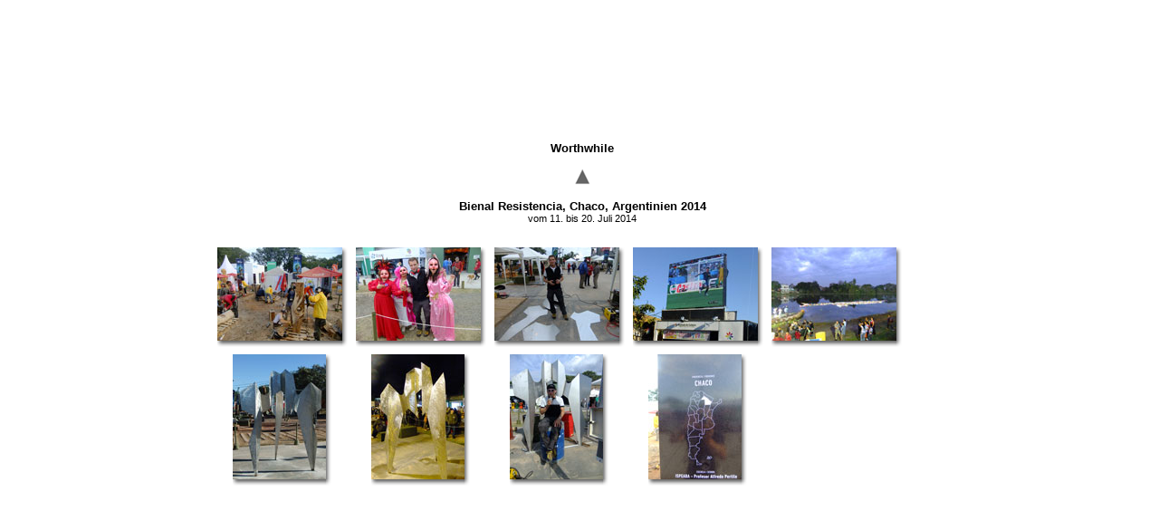

--- FILE ---
content_type: text/html
request_url: http://ht4art.de/worthwhile/Bienal_Resistencia.htm
body_size: 1015
content:
<HTML>
	
<HEAD>
		<TITLE>Bienal Resistencia</TITLE>
		<META name="generator" content="Adobe Photoshop(R) CS Web-Fotogalerie">
		<META http-equiv="Content-Type" content="text/html; charset=iso-8859-1">
		<link href="../galleryStyle.css" rel="stylesheet" type="text/css">
        <script src="../navi.js"></script>
	</HEAD>

<body bgcolor="#FFFFFF" marginheight=0 marginwidth=0 leftmargin=0 topmargin=0>
<table width=100% height=100% align=middle valign=middle>
<tr><td align=middle valign=middle>
<div id="titleframe">
	<div class="titleContent">
		<div class="banner">
			<div class="title">Worthwhile<br><a href="../worthwhile/index.htm"><img border=0 vspace=12 src="../bilder/navi/arrow_up.gif"></a></div>
			<div class="title">Bienal Resistencia, Chaco, Argentinien 2014</div>
			<div class="info"></div>
			<div class="info">vom 11. bis 20. Juli 2014</div>

		</div>
	</div>
</div>
<table cellpadding=5 cellspacing=10 border=0>

<tr>
<td valign=middle>
<!--<a href="index.htm"><IMG SRC="../bilder/navi/arrow_white.gif" BORDER=0></a>-->
</td>
<td valign=top>
<table><tr>

<TR>
<td align=middle>
<table cellpadding=0 cellspacing=0 border=0 bgcolor="#FFFFFF" >
<tr>
<td valign=top align=middle>
<A name=1 href="pages/DSCF8049.htm"><IMG src="thumbnails/DSCF8049.jpg"   border=0 style="border:0pt solid white" alt="DSCF8049"></A><BR>
</td>
<td valign=top background="../bilder/navi/wh_rt.gif">
<img src="../bilder/navi/wh_top_rt.gif"><br>
</td>
</tr>
<tr>
<td  background="../bilder/navi/wh_bot.gif">
<img src="../bilder/navi/wh_bot_lt.gif"><br>
</td>
<td valign=top>
<img src="../bilder/navi/wh_bot_corner.gif"><br>
</td>
</tr>
</table>
</td>


<td align=middle>
<table cellpadding=0 cellspacing=0 border=0 bgcolor="#FFFFFF" >
<tr>
<td valign=top align=left>
<A name=2 href="pages/DSCF8013.htm"><IMG src="thumbnails/DSCF8013.jpg"   border=0 style="border:0pt solid white" alt="DSCF8013"></A><BR>
</td>
<td valign=top background="../bilder/navi/wh_rt.gif">
<img src="../bilder/navi/wh_top_rt.gif"><br>
</td>
</tr>
<tr>
<td  background="../bilder/navi/wh_bot.gif">
<img src="../bilder/navi/wh_bot_lt.gif"><br>
</td>
<td valign=top>
<img src="../bilder/navi/wh_bot_corner.gif"><br>
</td>
</tr>
</table>
</td>


<td align=middle>
<table cellpadding=0 cellspacing=0 border=0 bgcolor="#FFFFFF" >
<tr>
<td valign=top align=left>
<A name=3 href="pages/DSCF8009.htm"><IMG src="thumbnails/DSCF8009.jpg"   border=0 style="border:0pt solid white" alt="DSCF8009"></A><BR>
</td>
<td valign=top background="../bilder/navi/wh_rt.gif">
<img src="../bilder/navi/wh_top_rt.gif"><br>
</td>
</tr>
<tr>
<td  background="../bilder/navi/wh_bot.gif">
<img src="../bilder/navi/wh_bot_lt.gif"><br>
</td>
<td valign=top>
<img src="../bilder/navi/wh_bot_corner.gif"><br>
</td>
</tr>
</table>
</td>


<td align=middle>
<table cellpadding=0 cellspacing=0 border=0 bgcolor="#FFFFFF" >
<tr>
<td valign=top align=left>
<A name=4 href="pages/DSCF8018.htm"><IMG src="thumbnails/DSCF8018.jpg"   border=0 style="border:0pt solid white" alt="DSCF8018"></A><BR>
</td>
<td valign=top background="../bilder/navi/wh_rt.gif">
<img src="../bilder/navi/wh_top_rt.gif"><br>
</td>
</tr>
<tr>
<td  background="../bilder/navi/wh_bot.gif">
<img src="../bilder/navi/wh_bot_lt.gif"><br>
</td>
<td valign=top>
<img src="../bilder/navi/wh_bot_corner.gif"><br>
</td>
</tr>
</table>
</td>


<td align=middle>
<table cellpadding=0 cellspacing=0 border=0 bgcolor="#FFFFFF" >
<tr>
<td valign=top align=left>
<A name=5 href="pages/DSCF8036.htm"><IMG src="thumbnails/DSCF8036.jpg"   border=0 style="border:0pt solid white" alt="DSCF8036"></A><BR>
</td>
<td valign=top background="../bilder/navi/wh_rt.gif">
<img src="../bilder/navi/wh_top_rt.gif"><br>
</td>
</tr>
<tr>
<td  background="../bilder/navi/wh_bot.gif">
<img src="../bilder/navi/wh_bot_lt.gif"><br>
</td>
<td valign=top>
<img src="../bilder/navi/wh_bot_corner.gif"><br>
</td>
</tr>
</table>
</td>

</TR>


<td align=middle>
<table cellpadding=0 cellspacing=0 border=0 bgcolor="#FFFFFF" >
<tr>
<td valign=top align=left>
<A name=6 href="pages/DSCF8144.htm"><IMG src="thumbnails/DSCF8144.jpg"   border=0 style="border:0pt solid white" alt="DSCF8144"></A><BR>
</td>
<td valign=top background="../bilder/navi/wh_rt.gif">
<img src="../bilder/navi/wh_top_rt.gif"><br>
</td>
</tr>
<tr>
<td  background="../bilder/navi/wh_bot.gif">
<img src="../bilder/navi/wh_bot_lt.gif"><br>
</td>
<td valign=top>
<img src="../bilder/navi/wh_bot_corner.gif"><br>
</td>
</tr>
</table>
</td>


<td align=middle>
<table cellpadding=0 cellspacing=0 border=0 bgcolor="#FFFFFF" >
<tr>
<td valign=top align=left>
<A name=7 href="pages/DSCF8085.htm"><IMG src="thumbnails/DSCF8085.jpg"   border=0 style="border:0pt solid white" alt="DSCF8085"></A><BR>
</td>
<td valign=top background="../bilder/navi/wh_rt.gif">
<img src="../bilder/navi/wh_top_rt.gif"><br>
</td>
</tr>
<tr>
<td  background="../bilder/navi/wh_bot.gif">
<img src="../bilder/navi/wh_bot_lt.gif"><br>
</td>
<td valign=top>
<img src="../bilder/navi/wh_bot_corner.gif"><br>
</td>
</tr>
</table>
</td>


<td align=middle>
<table cellpadding=0 cellspacing=0 border=0 bgcolor="#FFFFFF" >
<tr>
<td valign=top align=left>
<A name=8 href="pages/DSCF8032.htm"><IMG src="thumbnails/DSCF8032.jpg"   border=0 style="border:0pt solid white" alt="DSCF8032"></A><BR>
</td>
<td valign=top background="../bilder/navi/wh_rt.gif">
<img src="../bilder/navi/wh_top_rt.gif"><br>
</td>
</tr>
<tr>
<td  background="../bilder/navi/wh_bot.gif">
<img src="../bilder/navi/wh_bot_lt.gif"><br>
</td>
<td valign=top>
<img src="../bilder/navi/wh_bot_corner.gif"><br>
</td>
</tr>
</table>
</td>


<td align=middle>
<table cellpadding=0 cellspacing=0 border=0 bgcolor="#FFFFFF" >
<tr>
<td valign=top align=left>
<A name=9 href="pages/DSCF8045.htm"><IMG src="thumbnails/DSCF8045.jpg"   border=0 style="border:0pt solid white" alt="DSCF8045"></A><BR>
</td>
<td valign=top background="../bilder/navi/wh_rt.gif">
<img src="../bilder/navi/wh_top_rt.gif"><br>
</td>
</tr>
<tr>
<td  background="../bilder/navi/wh_bot.gif">
<img src="../bilder/navi/wh_bot_lt.gif"><br>
</td>
<td valign=top>
<img src="../bilder/navi/wh_bot_corner.gif"><br>
</td>
</tr>
</table>
</td>

<!--
<td align=middle>
<table cellpadding=0 cellspacing=0 border=0 bgcolor="#FFFFFF" >
<tr>
<td valign=top align=left>
<A name=10 href="pages/DSCF6360.htm"><IMG src="thumbnails/DSCF6360.jpg"   border=0 style="border:0pt solid white" alt="DSCF6360"></A><BR>
</td>
<td valign=top background="../bilder/navi/wh_rt.gif">
<img src="../bilder/navi/wh_top_rt.gif"><br>
</td>
</tr>
<tr>
<td  background="../bilder/navi/wh_bot.gif">
<img src="../bilder/navi/wh_bot_lt.gif"><br>
</td>
<td valign=top>
<img src="../bilder/navi/wh_bot_corner.gif"><br>
</td>
</tr>
</table>
</td>

-->

</TR>
</tr></table>
</td>
<td valign=middle>
&nbsp;&nbsp;&nbsp;&nbsp;&nbsp;&nbsp;&nbsp;&nbsp;&nbsp;&nbsp;<!--<a href="Rheinland-Pfalz1.htm"><IMG SRC="../bilder/navi/arrow_next.gif" BORDER=0></a>-->
</td>
</tr>
</table>
<div id="titleframe">
	<div class="titleContent">
		<div class="banner">
			<div class="info"></div>
			<div class="email"><a href="mailto:"></a></div>
		</div>
	</div>
</div>
</td>
</tr>
</table>
</body>

--- FILE ---
content_type: application/javascript
request_url: http://ht4art.de/navi.js
body_size: 552
content:
// JavaScript Document

// Browserweiche
IE = document.all&&!window.opera;
DOM = document.getElementById&&!IE;


function setTransparency(strID, intWert){
  // Objekt holen
  //alert('Hallo');
  var myObj = (IE)?document.all[strID]:document.getElementById(strID);

  // Falls es sich um den IE handelt
  if(IE){
    // Transparenz-Wert anpassen
    intWert *= 100;
    // Transparenz setzen
    myObj.style.filter = "alpha(opacity="+intWert+")";
  }

  // Falls es sich um einen Mozilla handelt (ohne den Opera)
 // if(DOM && !window.opera){
	 if(DOM){
    // Transparenz setzen
    myObj.style.opacity = intWert;
  }
}

function DeactLink() {
 document.getElementById('ls').className = 'inact';
 document.getElementById('sc').className = 'inact';
 document.getElementById('ws').className = 'inact';
 document.getElementById('maq').className = 'inact';
 document.getElementById('pw').className = 'inact';
 document.getElementById('ww').className = 'inact';
 document.getElementById('cv').className = 'inact';
 document.getElementById('av').className = 'inact';
 document.getElementById('lin').className = 'inact';
 document.getElementById('imp').className = 'inact';
}

function ActLink(wat) {
 DeactLink();
document.getElementById(wat).className='act';
}

function ifExistsWrite(str){
	var re = new RegExp ('\"', 'gi') ;
	var newstr = str.replace(re, '&quot;');
	if (newstr != "")
		document.write(newstr+"<br>");
}

